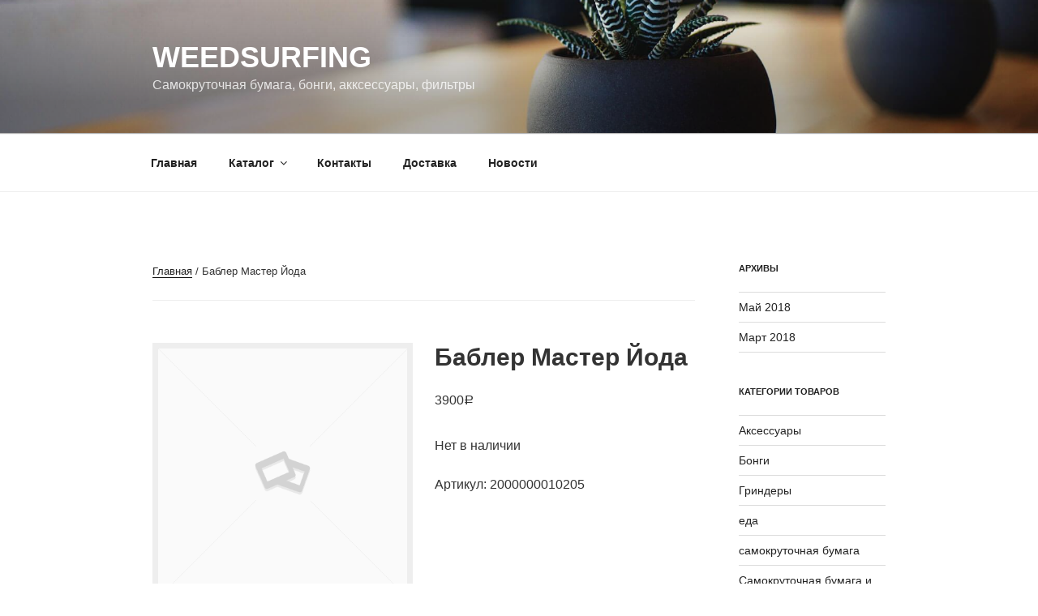

--- FILE ---
content_type: application/x-javascript
request_url: http://weedsurfing.ru/wp-content/plugins/woocommerce/assets/js/frontend/add-to-cart.min.js?ver=3.2.6
body_size: 1749
content:
/* global wc_add_to_cart_params */
jQuery( function( $ ) {

    if ( typeof wc_add_to_cart_params === 'undefined' ) {
        return false;
    }

    /**
     * AddToCartHandler class.
     */
    var AddToCartHandler = function() {
        $( document.body )
            .on( 'click', '.add_to_cart_button', this.onAddToCart )
            .on( 'click', '.remove_from_cart_button', this.onRemoveFromCart )
            .on( 'added_to_cart', this.updateButton )
            .on( 'added_to_cart', this.updateCartPage )
            .on( 'added_to_cart removed_from_cart', this.updateFragments );
    };

    /**
     * Handle the add to cart event.
     */
    AddToCartHandler.prototype.onAddToCart = function( e ) {
        var $thisbutton = $( this );

        if ( $thisbutton.is( '.ajax_add_to_cart' ) ) {
            if ( ! $thisbutton.attr( 'data-product_id' ) ) {
                return true;
            }

            e.preventDefault();

            $thisbutton.removeClass( 'added' );
            $thisbutton.addClass( 'loading' );

            var data = {};

            $.each( $thisbutton.data(), function( key, value ) {
                data[ key ] = value;
            });

            // Trigger event.
            $( document.body ).trigger( 'adding_to_cart', [ $thisbutton, data ] );

            // Ajax action.
            $.post( wc_add_to_cart_params.wc_ajax_url.toString().replace( '%%endpoint%%', 'add_to_cart' ), data, function( response ) {
                if ( ! response ) {
                    return;
                }

                if ( response.error && response.product_url ) {
                    window.location = response.product_url;
                    return;
                }

                // Redirect to cart option
                if ( wc_add_to_cart_params.cart_redirect_after_add === 'yes' ) {
                    window.location = wc_add_to_cart_params.cart_url;
                    return;
                }

                // Trigger event so themes can refresh other areas.
                $( document.body ).trigger( 'added_to_cart', [ response.fragments, response.cart_hash, $thisbutton ] );
            });
        }
    };

    /**
     * Update fragments after remove from cart event in mini-cart.
     */
    AddToCartHandler.prototype.onRemoveFromCart = function( e ) {
        var $thisbutton = $( this ),
            $row        = $thisbutton.closest( '.woocommerce-mini-cart-item' );

        e.preventDefault();

        $row.block({
            message: null,
            overlayCSS: {
                opacity: 0.6
            }
        });

        $.post( wc_add_to_cart_params.wc_ajax_url.toString().replace( '%%endpoint%%', 'remove_from_cart' ), { cart_item_key : $thisbutton.data( 'cart_item_key' ) }, function( response ) {
            if ( ! response || ! response.fragments ) {
                window.location = $thisbutton.attr( 'href' );
                return;
            }
            $( document.body ).trigger( 'removed_from_cart', [ response.fragments, response.cart_hash ] );
        }).fail( function() {
            window.location = $thisbutton.attr( 'href' );
            return;
        });
    };

    /**
     * Update cart page elements after add to cart events.
     */
    AddToCartHandler.prototype.updateButton = function( e, fragments, cart_hash, $button ) {
        $button = typeof $button === 'undefined' ? false : $button;

        if ( $button ) {
            $button.removeClass( 'loading' );
            $button.addClass( 'added' );

            if ( $button ) {
                // // Changes button classes.
                $button.addClass('added');
                swal({
                    title: 'Ура!',
                    text: "Товар успешно добавлен в корзину",
                    type: 'success',
                    timer: 4000,
                    showCancelButton: true,
                    confirmButtonColor: '#d33',
                    cancelButtonColor: '#333',
                    cancelButtonText: 'Продолжить покупки',
                    confirmButtonText: 'В корзину'
                }).then(function () {
                    window.location.href = '/cart/';
                }, function () {

                });
            }

            // View cart text.
            // if ( ! wc_add_to_cart_params.is_cart && $button.parent().find( '.added_to_cart' ).length === 0 ) {
            //     $button.after( ' <a href="' + wc_add_to_cart_params.cart_url + '" class="added_to_cart wc-forward" title="' +
            //         wc_add_to_cart_params.i18n_view_cart + '">' + wc_add_to_cart_params.i18n_view_cart + '</a>' );
            // }

            $( document.body ).trigger( 'wc_cart_button_updated', [ $button ] );
        }
    };

    /**
     * Update cart page elements after add to cart events.
     */
    AddToCartHandler.prototype.updateCartPage = function() {
        var page = window.location.toString().replace( 'add-to-cart', 'added-to-cart' );

        $( '.shop_table.cart' ).load( page + ' .shop_table.cart:eq(0) > *', function() {
            $( '.shop_table.cart' ).stop( true ).css( 'opacity', '1' ).unblock();
            $( document.body ).trigger( 'cart_page_refreshed' );
        });

        $( '.cart_totals' ).load( page + ' .cart_totals:eq(0) > *', function() {
            $( '.cart_totals' ).stop( true ).css( 'opacity', '1' ).unblock();
            $( document.body ).trigger( 'cart_totals_refreshed' );
        });
    };

    /**
     * Update fragments after add to cart events.
     */
    AddToCartHandler.prototype.updateFragments = function( e, fragments ) {
        if ( fragments ) {
            $.each( fragments, function( key ) {
                $( key )
                    .addClass( 'updating' )
                    .fadeTo( '400', '0.6' )
                    .block({
                        message: null,
                        overlayCSS: {
                            opacity: 0.6
                        }
                    });
            });

            $.each( fragments, function( key, value ) {
                $( key ).replaceWith( value );
                $( key ).stop( true ).css( 'opacity', '1' ).unblock();
            });

            $( document.body ).trigger( 'wc_fragments_loaded' );
        }
    };

    /**
     * Init AddToCartHandler.
     */
    new AddToCartHandler();
});
